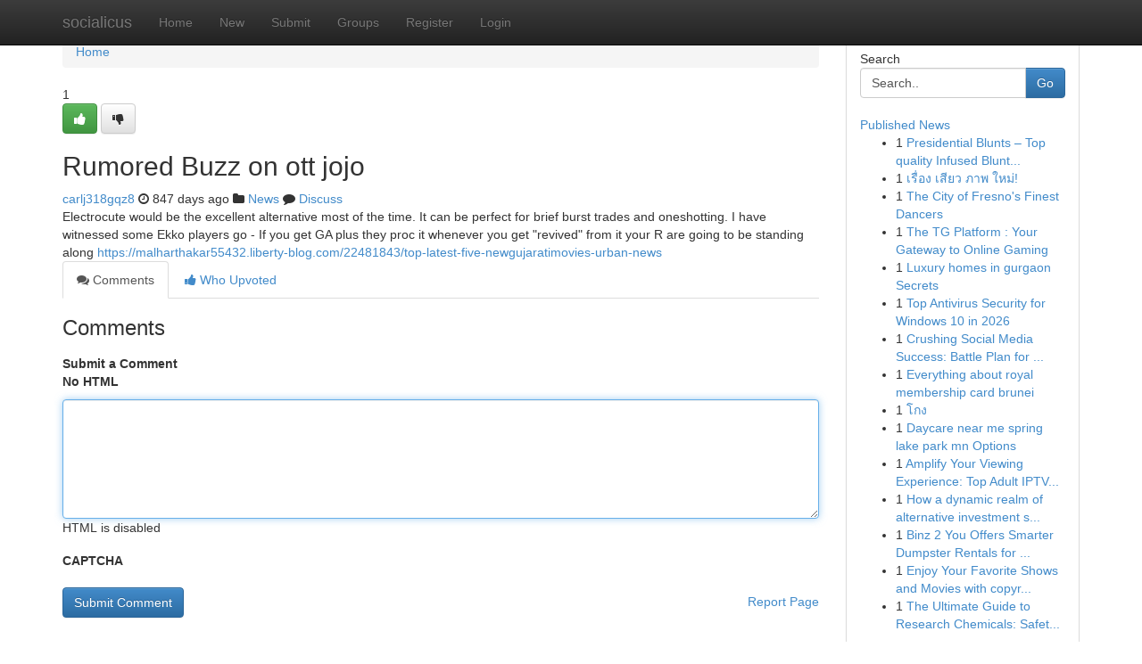

--- FILE ---
content_type: text/html; charset=UTF-8
request_url: https://socialicus.com/story976811/rumored-buzz-on-ott-jojo
body_size: 5110
content:
<!DOCTYPE html>
<html class="no-js" dir="ltr" xmlns="http://www.w3.org/1999/xhtml" xml:lang="en" lang="en"><head>

<meta http-equiv="Pragma" content="no-cache" />
<meta http-equiv="expires" content="0" />
<meta http-equiv="Content-Type" content="text/html; charset=UTF-8" />	
<title>Rumored Buzz on ott jojo</title>
<link rel="alternate" type="application/rss+xml" title="socialicus.com &raquo; Feeds 1" href="/rssfeeds.php?p=1" />
<link rel="alternate" type="application/rss+xml" title="socialicus.com &raquo; Feeds 2" href="/rssfeeds.php?p=2" />
<link rel="alternate" type="application/rss+xml" title="socialicus.com &raquo; Feeds 3" href="/rssfeeds.php?p=3" />
<link rel="alternate" type="application/rss+xml" title="socialicus.com &raquo; Feeds 4" href="/rssfeeds.php?p=4" />
<link rel="alternate" type="application/rss+xml" title="socialicus.com &raquo; Feeds 5" href="/rssfeeds.php?p=5" />
<link rel="alternate" type="application/rss+xml" title="socialicus.com &raquo; Feeds 6" href="/rssfeeds.php?p=6" />
<link rel="alternate" type="application/rss+xml" title="socialicus.com &raquo; Feeds 7" href="/rssfeeds.php?p=7" />
<link rel="alternate" type="application/rss+xml" title="socialicus.com &raquo; Feeds 8" href="/rssfeeds.php?p=8" />
<link rel="alternate" type="application/rss+xml" title="socialicus.com &raquo; Feeds 9" href="/rssfeeds.php?p=9" />
<link rel="alternate" type="application/rss+xml" title="socialicus.com &raquo; Feeds 10" href="/rssfeeds.php?p=10" />
<meta name="google-site-verification" content="m5VOPfs2gQQcZXCcEfUKlnQfx72o45pLcOl4sIFzzMQ" /><meta name="Language" content="en-us" />
<meta name="viewport" content="width=device-width, initial-scale=1.0">
<meta name="generator" content="Kliqqi" />

          <link rel="stylesheet" type="text/css" href="//netdna.bootstrapcdn.com/bootstrap/3.2.0/css/bootstrap.min.css">
             <link rel="stylesheet" type="text/css" href="https://cdnjs.cloudflare.com/ajax/libs/twitter-bootstrap/3.2.0/css/bootstrap-theme.css">
                <link rel="stylesheet" type="text/css" href="https://cdnjs.cloudflare.com/ajax/libs/font-awesome/4.1.0/css/font-awesome.min.css">
<link rel="stylesheet" type="text/css" href="/templates/bootstrap/css/style.css" media="screen" />

                         <script type="text/javascript" src="https://cdnjs.cloudflare.com/ajax/libs/modernizr/2.6.1/modernizr.min.js"></script>
<script type="text/javascript" src="https://cdnjs.cloudflare.com/ajax/libs/jquery/1.7.2/jquery.min.js"></script>
<style></style>
<link rel="alternate" type="application/rss+xml" title="RSS 2.0" href="/rss"/>
<link rel="icon" href="/favicon.ico" type="image/x-icon"/>
</head>

<body dir="ltr">

<header role="banner" class="navbar navbar-inverse navbar-fixed-top custom_header">
<div class="container">
<div class="navbar-header">
<button data-target=".bs-navbar-collapse" data-toggle="collapse" type="button" class="navbar-toggle">
    <span class="sr-only">Toggle navigation</span>
    <span class="fa fa-ellipsis-v" style="color:white"></span>
</button>
<a class="navbar-brand" href="/">socialicus</a>	
</div>
<span style="display: none;"><a href="/forum">forum</a></span>
<nav role="navigation" class="collapse navbar-collapse bs-navbar-collapse">
<ul class="nav navbar-nav">
<li ><a href="/">Home</a></li>
<li ><a href="/new">New</a></li>
<li ><a href="/submit">Submit</a></li>
                    
<li ><a href="/groups"><span>Groups</span></a></li>
<li ><a href="/register"><span>Register</span></a></li>
<li ><a data-toggle="modal" href="#loginModal">Login</a></li>
</ul>
	

</nav>
</div>
</header>
<!-- START CATEGORIES -->
<div class="subnav" id="categories">
<div class="container">
<ul class="nav nav-pills"><li class="category_item"><a  href="/">Home</a></li></ul>
</div>
</div>
<!-- END CATEGORIES -->
	
<div class="container">
	<section id="maincontent"><div class="row"><div class="col-md-9">

<ul class="breadcrumb">
	<li><a href="/">Home</a></li>
</ul>

<div itemscope itemtype="http://schema.org/Article" class="stories" id="xnews-976811" >


<div class="story_data">
<div class="votebox votebox-published">

<div itemprop="aggregateRating" itemscope itemtype="http://schema.org/AggregateRating" class="vote">
	<div itemprop="ratingCount" class="votenumber">1</div>
<div id="xvote-3" class="votebutton">
<!-- Already Voted -->
<a class="btn btn-default btn-success linkVote_3" href="/login" title=""><i class="fa fa-white fa-thumbs-up"></i></a>
<!-- Bury It -->
<a class="btn btn-default linkVote_3" href="/login"  title="" ><i class="fa fa-thumbs-down"></i></a>


</div>
</div>
</div>
<div class="title" id="title-3">
<span itemprop="name">

<h2 id="list_title"><span>Rumored Buzz on ott jojo</span></h2></span>	
<span class="subtext">

<span itemprop="author" itemscope itemtype="http://schema.org/Person">
<span itemprop="name">
<a href="/user/carlj318gqz8" rel="nofollow">carlj318gqz8</a> 
</span></span>
<i class="fa fa-clock-o"></i>
<span itemprop="datePublished">  847 days ago</span>

<script>
$(document).ready(function(){
    $("#list_title span").click(function(){
		window.open($("#siteurl").attr('href'), '', '');
    });
});
</script>

<i class="fa fa-folder"></i> 
<a href="/groups">News</a>

<span id="ls_comments_url-3">
	<i class="fa fa-comment"></i> <span id="linksummaryDiscuss"><a href="#discuss" class="comments">Discuss</a>&nbsp;</span>
</span> 





</div>
</div>
<span itemprop="articleBody">
<div class="storycontent">
	
<div class="news-body-text" id="ls_contents-3" dir="ltr">
Electrocute would be the excellent alternative most of the time. It can be perfect for brief burst trades and oneshotting. I have witnessed some Ekko players go - If you get GA plus they proc it whenever you get &quot;revived&quot; from it your R are going to be standing along <a id="siteurl" target="_blank" href="https://malharthakar55432.liberty-blog.com/22481843/top-latest-five-newgujaratimovies-urban-news">https://malharthakar55432.liberty-blog.com/22481843/top-latest-five-newgujaratimovies-urban-news</a><div class="clearboth"></div> 
</div>
</div><!-- /.storycontent -->
</span>
</div>

<ul class="nav nav-tabs" id="storytabs">
	<li class="active"><a data-toggle="tab" href="#comments"><i class="fa fa-comments"></i> Comments</a></li>
	<li><a data-toggle="tab" href="#who_voted"><i class="fa fa-thumbs-up"></i> Who Upvoted</a></li>
</ul>


<div id="tabbed" class="tab-content">

<div class="tab-pane fade active in" id="comments" >
<h3>Comments</h3>
<a name="comments" href="#comments"></a>
<ol class="media-list comment-list">

<a name="discuss"></a>
<form action="" method="post" id="thisform" name="mycomment_form">
<div class="form-horizontal">
<fieldset>
<div class="control-group">
<label for="fileInput" class="control-label">Submit a Comment</label>
<div class="controls">

<p class="help-inline"><strong>No HTML  </strong></p>
<textarea autofocus name="comment_content" id="comment_content" class="form-control comment-form" rows="6" /></textarea>
<p class="help-inline">HTML is disabled</p>
</div>
</div>


<script>
var ACPuzzleOptions = {
   theme :  "white",
   lang :  "en"
};
</script>

<div class="control-group">
	<label for="input01" class="control-label">CAPTCHA</label>
	<div class="controls">
	<div id="solvemedia_display">
	<script type="text/javascript" src="https://api.solvemedia.com/papi/challenge.script?k=1G9ho6tcbpytfUxJ0SlrSNt0MjjOB0l2"></script>

	<noscript>
	<iframe src="http://api.solvemedia.com/papi/challenge.noscript?k=1G9ho6tcbpytfUxJ0SlrSNt0MjjOB0l2" height="300" width="500" frameborder="0"></iframe><br/>
	<textarea name="adcopy_challenge" rows="3" cols="40"></textarea>
	<input type="hidden" name="adcopy_response" value="manual_challenge"/>
	</noscript>	
</div>
<br />
</div>
</div>

<div class="form-actions">
	<input type="hidden" name="process" value="newcomment" />
	<input type="hidden" name="randkey" value="75578554" />
	<input type="hidden" name="link_id" value="3" />
	<input type="hidden" name="user_id" value="2" />
	<input type="hidden" name="parrent_comment_id" value="0" />
	<input type="submit" name="submit" value="Submit Comment" class="btn btn-primary" />
	<a href="https://remove.backlinks.live" target="_blank" style="float:right; line-height: 32px;">Report Page</a>
</div>
</fieldset>
</div>
</form>
</ol>
</div>
	
<div class="tab-pane fade" id="who_voted">
<h3>Who Upvoted this Story</h3>
<div class="whovotedwrapper whoupvoted">
<ul>
<li>
<a href="/user/carlj318gqz8" rel="nofollow" title="carlj318gqz8" class="avatar-tooltip"><img src="/avatars/Avatar_100.png" alt="" align="top" title="" /></a>
</li>
</ul>
</div>
</div>
</div>
<!-- END CENTER CONTENT -->


</div>

<!-- START RIGHT COLUMN -->
<div class="col-md-3">
<div class="panel panel-default">
<div id="rightcol" class="panel-body">
<!-- START FIRST SIDEBAR -->

<!-- START SEARCH BOX -->
<script type="text/javascript">var some_search='Search..';</script>
<div class="search">
<div class="headline">
<div class="sectiontitle">Search</div>
</div>

<form action="/search" method="get" name="thisform-search" class="form-inline search-form" role="form" id="thisform-search" >

<div class="input-group">

<input type="text" class="form-control" tabindex="20" name="search" id="searchsite" value="Search.." onfocus="if(this.value == some_search) {this.value = '';}" onblur="if (this.value == '') {this.value = some_search;}"/>

<span class="input-group-btn">
<button type="submit" tabindex="21" class="btn btn-primary custom_nav_search_button" />Go</button>
</span>
</div>
</form>

<div style="clear:both;"></div>
<br />
</div>
<!-- END SEARCH BOX -->

<!-- START ABOUT BOX -->

	


<div class="headline">
<div class="sectiontitle"><a href="/">Published News</a></div>
</div>
<div class="boxcontent">
<ul class="sidebar-stories">

<li>
<span class="sidebar-vote-number">1</span>	<span class="sidebar-article"><a href="https://socialicus.com/story6464330/presidential-blunts-top-quality-infused-blunts-for-an-expensive-cigarette-smoking-encounter" class="sidebar-title">Presidential Blunts &ndash; Top quality Infused Blunt...</a></span>
</li>
<li>
<span class="sidebar-vote-number">1</span>	<span class="sidebar-article"><a href="https://socialicus.com/story6464329/เร-อง-เส-ยว-ภาพ-ใหม" class="sidebar-title">เรื่อง เสียว ภาพ ใหม่!</a></span>
</li>
<li>
<span class="sidebar-vote-number">1</span>	<span class="sidebar-article"><a href="https://socialicus.com/story6464328/the-city-of-fresno-s-finest-dancers" class="sidebar-title">The City of Fresno&#039;s Finest Dancers</a></span>
</li>
<li>
<span class="sidebar-vote-number">1</span>	<span class="sidebar-article"><a href="https://socialicus.com/story6464327/the-tg-platform-your-gateway-to-online-gaming" class="sidebar-title">The TG Platform : Your Gateway to Online Gaming </a></span>
</li>
<li>
<span class="sidebar-vote-number">1</span>	<span class="sidebar-article"><a href="https://socialicus.com/story6464326/luxury-homes-in-gurgaon-secrets" class="sidebar-title">Luxury homes in gurgaon Secrets</a></span>
</li>
<li>
<span class="sidebar-vote-number">1</span>	<span class="sidebar-article"><a href="https://socialicus.com/story6464325/top-antivirus-security-for-windows-10-in-2026" class="sidebar-title">Top Antivirus Security for Windows 10 in 2026</a></span>
</li>
<li>
<span class="sidebar-vote-number">1</span>	<span class="sidebar-article"><a href="https://socialicus.com/story6464324/crushing-social-media-success-battle-plan-for-massive-results" class="sidebar-title">Crushing Social Media Success: Battle Plan for ...</a></span>
</li>
<li>
<span class="sidebar-vote-number">1</span>	<span class="sidebar-article"><a href="https://socialicus.com/story6464323/everything-about-royal-membership-card-brunei" class="sidebar-title">Everything about royal membership card brunei</a></span>
</li>
<li>
<span class="sidebar-vote-number">1</span>	<span class="sidebar-article"><a href="https://socialicus.com/story6464322/โกง" class="sidebar-title">โกง</a></span>
</li>
<li>
<span class="sidebar-vote-number">1</span>	<span class="sidebar-article"><a href="https://socialicus.com/story6464321/daycare-near-me-spring-lake-park-mn-options" class="sidebar-title">Daycare near me spring lake park mn Options</a></span>
</li>
<li>
<span class="sidebar-vote-number">1</span>	<span class="sidebar-article"><a href="https://socialicus.com/story6464320/amplify-your-viewing-experience-top-adult-iptv-channels" class="sidebar-title">Amplify Your Viewing Experience: Top Adult IPTV...</a></span>
</li>
<li>
<span class="sidebar-vote-number">1</span>	<span class="sidebar-article"><a href="https://socialicus.com/story6464319/how-a-dynamic-realm-of-alternative-investment-strategies-is-reshaping-modern-markets" class="sidebar-title">How a dynamic realm of alternative investment s...</a></span>
</li>
<li>
<span class="sidebar-vote-number">1</span>	<span class="sidebar-article"><a href="https://socialicus.com/story6464318/binz-2-you-offers-smarter-dumpster-rentals-for-every-project" class="sidebar-title">Binz 2 You Offers Smarter Dumpster Rentals for ...</a></span>
</li>
<li>
<span class="sidebar-vote-number">1</span>	<span class="sidebar-article"><a href="https://socialicus.com/story6464317/enjoy-your-favorite-shows-and-movies-with-copyright-tv" class="sidebar-title">Enjoy Your Favorite Shows and Movies with copyr...</a></span>
</li>
<li>
<span class="sidebar-vote-number">1</span>	<span class="sidebar-article"><a href="https://socialicus.com/story6464316/the-ultimate-guide-to-research-chemicals-safety-compliance-and-quality" class="sidebar-title">The Ultimate Guide to Research Chemicals: Safet...</a></span>
</li>

</ul>
</div>

<!-- END SECOND SIDEBAR -->
</div>
</div>
</div>
<!-- END RIGHT COLUMN -->
</div></section>
<hr>

<!--googleoff: all-->
<footer class="footer">
<div id="footer">
<span class="subtext"> Copyright &copy; 2026 | <a href="/search">Advanced Search</a> 
| <a href="/">Live</a>
| <a href="/">Tag Cloud</a>
| <a href="/">Top Users</a>
| Made with <a href="#" rel="nofollow" target="_blank">Kliqqi CMS</a> 
| <a href="/rssfeeds.php?p=1">All RSS Feeds</a> 
</span>
</div>
</footer>
<!--googleon: all-->


</div>
	
<!-- START UP/DOWN VOTING JAVASCRIPT -->
	
<script>
var my_base_url='http://socialicus.com';
var my_kliqqi_base='';
var anonymous_vote = false;
var Voting_Method = '1';
var KLIQQI_Visual_Vote_Cast = "Voted";
var KLIQQI_Visual_Vote_Report = "Buried";
var KLIQQI_Visual_Vote_For_It = "Vote";
var KLIQQI_Visual_Comment_ThankYou_Rating = "Thank you for rating this comment.";


</script>
<!-- END UP/DOWN VOTING JAVASCRIPT -->


<script type="text/javascript" src="https://cdnjs.cloudflare.com/ajax/libs/jqueryui/1.8.23/jquery-ui.min.js"></script>
<link href="https://cdnjs.cloudflare.com/ajax/libs/jqueryui/1.8.23/themes/base/jquery-ui.css" media="all" rel="stylesheet" type="text/css" />




             <script type="text/javascript" src="https://cdnjs.cloudflare.com/ajax/libs/twitter-bootstrap/3.2.0/js/bootstrap.min.js"></script>

<!-- Login Modal -->
<div class="modal fade" id="loginModal" tabindex="-1" role="dialog">
<div class="modal-dialog">
<div class="modal-content">
<div class="modal-header">
<button type="button" class="close" data-dismiss="modal" aria-hidden="true">&times;</button>
<h4 class="modal-title">Login</h4>
</div>
<div class="modal-body">
<div class="control-group">
<form id="signin" action="/login?return=/story976811/rumored-buzz-on-ott-jojo" method="post">

<div style="login_modal_username">
	<label for="username">Username/Email</label><input id="username" name="username" class="form-control" value="" title="username" tabindex="1" type="text">
</div>
<div class="login_modal_password">
	<label for="password">Password</label><input id="password" name="password" class="form-control" value="" title="password" tabindex="2" type="password">
</div>
<div class="login_modal_remember">
<div class="login_modal_remember_checkbox">
	<input id="remember" style="float:left;margin-right:5px;" name="persistent" value="1" tabindex="3" type="checkbox">
</div>
<div class="login_modal_remember_label">
	<label for="remember" style="">Remember</label>
</div>
<div style="clear:both;"></div>
</div>
<div class="login_modal_login">
	<input type="hidden" name="processlogin" value="1"/>
	<input type="hidden" name="return" value=""/>
	<input class="btn btn-primary col-md-12" id="signin_submit" value="Sign In" tabindex="4" type="submit">
</div>
    
<hr class="soften" id="login_modal_spacer" />
	<div class="login_modal_forgot"><a class="btn btn-default col-md-12" id="forgot_password_link" href="/login">Forgotten Password?</a></div>
	<div class="clearboth"></div>
</form>
</div>
</div>
</div>
</div>
</div>

<script>$('.avatar-tooltip').tooltip()</script>
<script defer src="https://static.cloudflareinsights.com/beacon.min.js/vcd15cbe7772f49c399c6a5babf22c1241717689176015" integrity="sha512-ZpsOmlRQV6y907TI0dKBHq9Md29nnaEIPlkf84rnaERnq6zvWvPUqr2ft8M1aS28oN72PdrCzSjY4U6VaAw1EQ==" data-cf-beacon='{"version":"2024.11.0","token":"cc6e63ab7ce4464d9be0c4d63cc4dd01","r":1,"server_timing":{"name":{"cfCacheStatus":true,"cfEdge":true,"cfExtPri":true,"cfL4":true,"cfOrigin":true,"cfSpeedBrain":true},"location_startswith":null}}' crossorigin="anonymous"></script>
</body>
</html>
